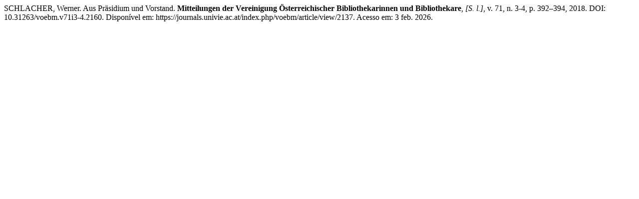

--- FILE ---
content_type: text/html; charset=UTF-8
request_url: https://journals.univie.ac.at/index.php/voebm/citationstylelanguage/get/associacao-brasileira-de-normas-tecnicas?submissionId=2137&publicationId=1835
body_size: 320
content:
<div class="csl-bib-body">
  <div class="csl-entry">SCHLACHER, Werner. Aus Präsidium und Vorstand. <b>Mitteilungen der Vereinigung Österreichischer Bibliothekarinnen und Bibliothekare</b>, <i>[S. l.]</i>, v. 71, n. 3-4, p. 392–394, 2018. DOI: 10.31263/voebm.v71i3-4.2160. Disponível em: https://journals.univie.ac.at/index.php/voebm/article/view/2137. Acesso em: 3 feb. 2026.</div>
</div>